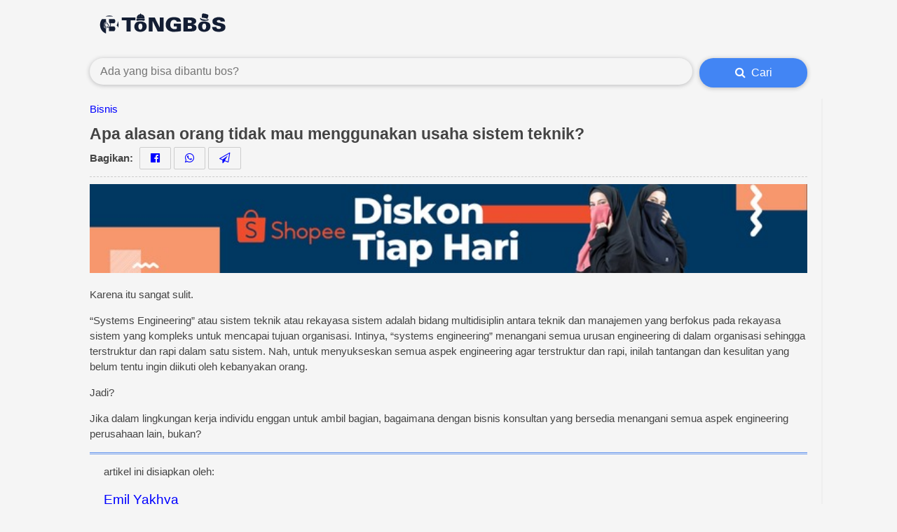

--- FILE ---
content_type: text/html; charset=UTF-8
request_url: https://tongbos.com/p/apa-alasan-orang-tidak-mau-menggunakan-usaha-sistem-teknik/
body_size: 10012
content:
<!doctype html>
<html lang="id" class="no-js">
	<head>
	    <!-- Google Tag Manager -->
<script>(function(w,d,s,l,i){w[l]=w[l]||[];w[l].push({'gtm.start':
new Date().getTime(),event:'gtm.js'});var f=d.getElementsByTagName(s)[0],
j=d.createElement(s),dl=l!='dataLayer'?'&l='+l:'';j.async=true;j.src=
'https://www.googletagmanager.com/gtm.js?id='+i+dl;f.parentNode.insertBefore(j,f);
})(window,document,'script','dataLayer','GTM-5FFLDRF');</script>
<!-- End Google Tag Manager -->

<!-- Meta Pixel Code -->
<script>
!function(f,b,e,v,n,t,s)
{if(f.fbq)return;n=f.fbq=function(){n.callMethod?
n.callMethod.apply(n,arguments):n.queue.push(arguments)};
if(!f._fbq)f._fbq=n;n.push=n;n.loaded=!0;n.version='2.0';
n.queue=[];t=b.createElement(e);t.async=!0;
t.src=v;s=b.getElementsByTagName(e)[0];
s.parentNode.insertBefore(t,s)}(window, document,'script',
'https://connect.facebook.net/en_US/fbevents.js');
fbq('init', '1749020528793319');
fbq('track', 'PageView');
</script>
<noscript><img height="1" width="1" style="display:none"
src="https://www.facebook.com/tr?id=1749020528793319&ev=PageView&noscript=1"
/></noscript>
<!-- End Meta Pixel Code -->

<!-- START GAdsense-->
<script async src="https://pagead2.googlesyndication.com/pagead/js/adsbygoogle.js?client=ca-pub-1012247615319246"
     crossorigin="anonymous"></script>
     
<!-- END GAdsense -->


<meta name="facebook-domain-verification" content="2dtb7p0u4eklm3l2oyo61ihh3pohlx" />

		<meta charset="UTF-8">
		
	<!-- START pembeda homepage dengan single-->
				<meta content='Apa alasan orang tidak mau menggunakan usaha sistem teknik?' name='description'/>
		<title>  Apa alasan orang tidak mau menggunakan usaha sistem teknik? - Tongbos</title>
        <link href='https://tongbos.com/p/apa-alasan-orang-tidak-mau-menggunakan-usaha-sistem-teknik/' rel=canonical>
			<!-- END pembeda homepage dengan single-->
	
        <link href="https://tongbos.com/wp-content/themes/tonbgos_wp/img/icons/favicon.ico" rel="shortcut icon">
        <link href="https://tongbos.com/wp-content/themes/tonbgos_wp/img/icons/touch.png" rel="apple-touch-icon-precomposed">

		<meta http-equiv="X-UA-Compatible" content="IE=edge,chrome=1">
		<meta name='robots' content='max-image-preview:large' />
<link rel='dns-prefetch' href='//s.w.org' />
<link rel='stylesheet' id='wp-block-library-css'  href='https://tongbos.com/wp-includes/css/dist/block-library/style.min.css?ver=5.9.12' media='all' />
<style id='global-styles-inline-css' type='text/css'>
body{--wp--preset--color--black: #000000;--wp--preset--color--cyan-bluish-gray: #abb8c3;--wp--preset--color--white: #ffffff;--wp--preset--color--pale-pink: #f78da7;--wp--preset--color--vivid-red: #cf2e2e;--wp--preset--color--luminous-vivid-orange: #ff6900;--wp--preset--color--luminous-vivid-amber: #fcb900;--wp--preset--color--light-green-cyan: #7bdcb5;--wp--preset--color--vivid-green-cyan: #00d084;--wp--preset--color--pale-cyan-blue: #8ed1fc;--wp--preset--color--vivid-cyan-blue: #0693e3;--wp--preset--color--vivid-purple: #9b51e0;--wp--preset--gradient--vivid-cyan-blue-to-vivid-purple: linear-gradient(135deg,rgba(6,147,227,1) 0%,rgb(155,81,224) 100%);--wp--preset--gradient--light-green-cyan-to-vivid-green-cyan: linear-gradient(135deg,rgb(122,220,180) 0%,rgb(0,208,130) 100%);--wp--preset--gradient--luminous-vivid-amber-to-luminous-vivid-orange: linear-gradient(135deg,rgba(252,185,0,1) 0%,rgba(255,105,0,1) 100%);--wp--preset--gradient--luminous-vivid-orange-to-vivid-red: linear-gradient(135deg,rgba(255,105,0,1) 0%,rgb(207,46,46) 100%);--wp--preset--gradient--very-light-gray-to-cyan-bluish-gray: linear-gradient(135deg,rgb(238,238,238) 0%,rgb(169,184,195) 100%);--wp--preset--gradient--cool-to-warm-spectrum: linear-gradient(135deg,rgb(74,234,220) 0%,rgb(151,120,209) 20%,rgb(207,42,186) 40%,rgb(238,44,130) 60%,rgb(251,105,98) 80%,rgb(254,248,76) 100%);--wp--preset--gradient--blush-light-purple: linear-gradient(135deg,rgb(255,206,236) 0%,rgb(152,150,240) 100%);--wp--preset--gradient--blush-bordeaux: linear-gradient(135deg,rgb(254,205,165) 0%,rgb(254,45,45) 50%,rgb(107,0,62) 100%);--wp--preset--gradient--luminous-dusk: linear-gradient(135deg,rgb(255,203,112) 0%,rgb(199,81,192) 50%,rgb(65,88,208) 100%);--wp--preset--gradient--pale-ocean: linear-gradient(135deg,rgb(255,245,203) 0%,rgb(182,227,212) 50%,rgb(51,167,181) 100%);--wp--preset--gradient--electric-grass: linear-gradient(135deg,rgb(202,248,128) 0%,rgb(113,206,126) 100%);--wp--preset--gradient--midnight: linear-gradient(135deg,rgb(2,3,129) 0%,rgb(40,116,252) 100%);--wp--preset--duotone--dark-grayscale: url('#wp-duotone-dark-grayscale');--wp--preset--duotone--grayscale: url('#wp-duotone-grayscale');--wp--preset--duotone--purple-yellow: url('#wp-duotone-purple-yellow');--wp--preset--duotone--blue-red: url('#wp-duotone-blue-red');--wp--preset--duotone--midnight: url('#wp-duotone-midnight');--wp--preset--duotone--magenta-yellow: url('#wp-duotone-magenta-yellow');--wp--preset--duotone--purple-green: url('#wp-duotone-purple-green');--wp--preset--duotone--blue-orange: url('#wp-duotone-blue-orange');--wp--preset--font-size--small: 13px;--wp--preset--font-size--medium: 20px;--wp--preset--font-size--large: 36px;--wp--preset--font-size--x-large: 42px;}.has-black-color{color: var(--wp--preset--color--black) !important;}.has-cyan-bluish-gray-color{color: var(--wp--preset--color--cyan-bluish-gray) !important;}.has-white-color{color: var(--wp--preset--color--white) !important;}.has-pale-pink-color{color: var(--wp--preset--color--pale-pink) !important;}.has-vivid-red-color{color: var(--wp--preset--color--vivid-red) !important;}.has-luminous-vivid-orange-color{color: var(--wp--preset--color--luminous-vivid-orange) !important;}.has-luminous-vivid-amber-color{color: var(--wp--preset--color--luminous-vivid-amber) !important;}.has-light-green-cyan-color{color: var(--wp--preset--color--light-green-cyan) !important;}.has-vivid-green-cyan-color{color: var(--wp--preset--color--vivid-green-cyan) !important;}.has-pale-cyan-blue-color{color: var(--wp--preset--color--pale-cyan-blue) !important;}.has-vivid-cyan-blue-color{color: var(--wp--preset--color--vivid-cyan-blue) !important;}.has-vivid-purple-color{color: var(--wp--preset--color--vivid-purple) !important;}.has-black-background-color{background-color: var(--wp--preset--color--black) !important;}.has-cyan-bluish-gray-background-color{background-color: var(--wp--preset--color--cyan-bluish-gray) !important;}.has-white-background-color{background-color: var(--wp--preset--color--white) !important;}.has-pale-pink-background-color{background-color: var(--wp--preset--color--pale-pink) !important;}.has-vivid-red-background-color{background-color: var(--wp--preset--color--vivid-red) !important;}.has-luminous-vivid-orange-background-color{background-color: var(--wp--preset--color--luminous-vivid-orange) !important;}.has-luminous-vivid-amber-background-color{background-color: var(--wp--preset--color--luminous-vivid-amber) !important;}.has-light-green-cyan-background-color{background-color: var(--wp--preset--color--light-green-cyan) !important;}.has-vivid-green-cyan-background-color{background-color: var(--wp--preset--color--vivid-green-cyan) !important;}.has-pale-cyan-blue-background-color{background-color: var(--wp--preset--color--pale-cyan-blue) !important;}.has-vivid-cyan-blue-background-color{background-color: var(--wp--preset--color--vivid-cyan-blue) !important;}.has-vivid-purple-background-color{background-color: var(--wp--preset--color--vivid-purple) !important;}.has-black-border-color{border-color: var(--wp--preset--color--black) !important;}.has-cyan-bluish-gray-border-color{border-color: var(--wp--preset--color--cyan-bluish-gray) !important;}.has-white-border-color{border-color: var(--wp--preset--color--white) !important;}.has-pale-pink-border-color{border-color: var(--wp--preset--color--pale-pink) !important;}.has-vivid-red-border-color{border-color: var(--wp--preset--color--vivid-red) !important;}.has-luminous-vivid-orange-border-color{border-color: var(--wp--preset--color--luminous-vivid-orange) !important;}.has-luminous-vivid-amber-border-color{border-color: var(--wp--preset--color--luminous-vivid-amber) !important;}.has-light-green-cyan-border-color{border-color: var(--wp--preset--color--light-green-cyan) !important;}.has-vivid-green-cyan-border-color{border-color: var(--wp--preset--color--vivid-green-cyan) !important;}.has-pale-cyan-blue-border-color{border-color: var(--wp--preset--color--pale-cyan-blue) !important;}.has-vivid-cyan-blue-border-color{border-color: var(--wp--preset--color--vivid-cyan-blue) !important;}.has-vivid-purple-border-color{border-color: var(--wp--preset--color--vivid-purple) !important;}.has-vivid-cyan-blue-to-vivid-purple-gradient-background{background: var(--wp--preset--gradient--vivid-cyan-blue-to-vivid-purple) !important;}.has-light-green-cyan-to-vivid-green-cyan-gradient-background{background: var(--wp--preset--gradient--light-green-cyan-to-vivid-green-cyan) !important;}.has-luminous-vivid-amber-to-luminous-vivid-orange-gradient-background{background: var(--wp--preset--gradient--luminous-vivid-amber-to-luminous-vivid-orange) !important;}.has-luminous-vivid-orange-to-vivid-red-gradient-background{background: var(--wp--preset--gradient--luminous-vivid-orange-to-vivid-red) !important;}.has-very-light-gray-to-cyan-bluish-gray-gradient-background{background: var(--wp--preset--gradient--very-light-gray-to-cyan-bluish-gray) !important;}.has-cool-to-warm-spectrum-gradient-background{background: var(--wp--preset--gradient--cool-to-warm-spectrum) !important;}.has-blush-light-purple-gradient-background{background: var(--wp--preset--gradient--blush-light-purple) !important;}.has-blush-bordeaux-gradient-background{background: var(--wp--preset--gradient--blush-bordeaux) !important;}.has-luminous-dusk-gradient-background{background: var(--wp--preset--gradient--luminous-dusk) !important;}.has-pale-ocean-gradient-background{background: var(--wp--preset--gradient--pale-ocean) !important;}.has-electric-grass-gradient-background{background: var(--wp--preset--gradient--electric-grass) !important;}.has-midnight-gradient-background{background: var(--wp--preset--gradient--midnight) !important;}.has-small-font-size{font-size: var(--wp--preset--font-size--small) !important;}.has-medium-font-size{font-size: var(--wp--preset--font-size--medium) !important;}.has-large-font-size{font-size: var(--wp--preset--font-size--large) !important;}.has-x-large-font-size{font-size: var(--wp--preset--font-size--x-large) !important;}
</style>
<link rel='stylesheet' id='wordpress-popular-posts-css-css'  href='https://tongbos.com/wp-content/plugins/wordpress-popular-posts/assets/css/wpp.css?ver=5.5.1' media='all' />
<link rel='stylesheet' id='normalize-css'  href='https://tongbos.com/wp-content/themes/tonbgos_wp/normalize.css?ver=1.0' media='all' />
<link rel='stylesheet' id='html5blank-css'  href='https://tongbos.com/wp-content/themes/tonbgos_wp/style.css?ver=1.0' media='all' />
<script type='application/json' id='wpp-json'>
{"sampling_active":0,"sampling_rate":100,"ajax_url":"https:\/\/tongbos.com\/wp-json\/wordpress-popular-posts\/v1\/popular-posts","api_url":"https:\/\/tongbos.com\/wp-json\/wordpress-popular-posts","ID":1227,"token":"06b77321f9","lang":0,"debug":0}
</script>
<script type='text/javascript' src='https://tongbos.com/wp-content/plugins/wordpress-popular-posts/assets/js/wpp.min.js?ver=5.5.1' id='wpp-js-js'></script>
<link rel="https://api.w.org/" href="https://tongbos.com/wp-json/" /><link rel="alternate" type="application/json" href="https://tongbos.com/wp-json/wp/v2/posts/1227" /><link rel="alternate" type="application/json+oembed" href="https://tongbos.com/wp-json/oembed/1.0/embed?url=https%3A%2F%2Ftongbos.com%2Fp%2Fapa-alasan-orang-tidak-mau-menggunakan-usaha-sistem-teknik%2F" />
<link rel="alternate" type="text/xml+oembed" href="https://tongbos.com/wp-json/oembed/1.0/embed?url=https%3A%2F%2Ftongbos.com%2Fp%2Fapa-alasan-orang-tidak-mau-menggunakan-usaha-sistem-teknik%2F&#038;format=xml" />
            <style id="wpp-loading-animation-styles">@-webkit-keyframes bgslide{from{background-position-x:0}to{background-position-x:-200%}}@keyframes bgslide{from{background-position-x:0}to{background-position-x:-200%}}.wpp-widget-placeholder,.wpp-widget-block-placeholder{margin:0 auto;width:60px;height:3px;background:#dd3737;background:linear-gradient(90deg,#dd3737 0%,#571313 10%,#dd3737 100%);background-size:200% auto;border-radius:3px;-webkit-animation:bgslide 1s infinite linear;animation:bgslide 1s infinite linear}</style>
            		<meta name="viewport" content="width=device-width, initial-scale=1.0">
	

		
			<meta content='general' name='rating'/>
			<meta content='all' name='robots'/>
			<meta content='index, follow' name='robots'/>
			<meta content='id' name='geo.country'/>
			<meta content='Indonesia' name='geo.placename'/>
			<meta content='1 days' name='revisit-after'/>
			<meta content='tongbos.com' property='og:site_name'/>
			<meta content='website' property='og:type'/>

	
		
				<meta content='Apa alasan orang tidak mau menggunakan usaha sistem teknik?' property='og:description'/>
			<meta content='/images/default.jpg' property='og:image'/>
			<link href='/images/default.jpg' rel='image_src'/>
			
		<link rel="stylesheet" href="https://tongbos.com/wp-content/themes/tonbgos_wp/font-awesome/css/font-awesome.min.css">
		<!-- Responsive and mobile friendly stuff -->
		<meta name="HandheldFriendly" content="True"/>
		<meta name="MobileOptimized" content="320"/>
		<meta name="viewport" content="width=device-width, initial-scale=1.0"/>


<script type='application/ld+json'>{ "@context": "http://schema.org", "@type": "WebSite", "url": "https://tongbos.com", "potentialAction": { "@type": "SearchAction", "target": "https://tongbos.com/?s={search_term}", "query-input": "required name=search_term" } }</script>
    
<!-- Global site tag (gtag.js) - Google Analytics -->
<script async src="https://www.googletagmanager.com/gtag/js?id=UA-45073806-11"></script>
<script>
  window.dataLayer = window.dataLayer || [];
  function gtag(){dataLayer.push(arguments);}
  gtag('js', new Date());

  gtag('config', 'UA-45073806-11');
</script>

	</head>
	<body class="post-template-default single single-post postid-1227 single-format-standard apa-alasan-orang-tidak-mau-menggunakan-usaha-sistem-teknik" itemscope="itemscope" itemtype="http://schema.org/Blog">
	    
<!-- START The popup container -->
	<div id="popup" style="display:none;position:fixed;z-index:1;left:0;top:0;width:100%;height:100%;overflow:auto;background-color:rgba(0,0,0,0.4);"-->
		<!-- Popup content -->
		<div class="popup-content" style="background-color:#fefefe;position:absolute;top:50%;left:50%;transform:translate(-50%, -50%);padding:20px;border:1px solid #888;width:80%;text-align:center;">
			<span class="close" style="color:#aaaaaa;float:right;font-size:28px;font-weight:bold;cursor:pointer;" onclick="document.getElementById('popup').style.display='none'">&times;</span>
			<img class="popup-image" src="https://bajuyuli.com/external/0000-banner-popup" style="max-width:100%;max-height:70vh;margin-bottom:10px;cursor:pointer;transition:transform 0.2s ease-in-out;" onclick="window.open('https://ghanirozaqi.com/rdrtongbos', '_blank')">
			<p><a class="popup-link" href="https://ghanirozaqi.com/rdrtongbos" target="_blank" style="font-weight:bold;color:#008CBA;text-decoration:none;cursor:pointer;transition:opacity 0.2s ease-in-out;">SEGERA klik di sini!</a></p>
		</div>
	</div>

	<script>
		setTimeout(function() {
			document.getElementById('popup').style.display='block';
		}, 5000);
	</script>
<!-- END The popup container -->	    
	    
	    
	    <!-- Google Tag Manager (noscript) -->
<noscript><iframe src="https://www.googletagmanager.com/ns.html?id=GTM-5FFLDRF"
height="0" width="0" style="display:none;visibility:hidden"></iframe></noscript>
<!-- End Google Tag Manager (noscript) -->

		<!-- wrapper -->
		<div class="wrapper">

			<!-- header -->
			<header class="header clear" role="banner" itemscope="itemscope" itemtype="http://schema.org/WPHeader">
			<!-- logo -->
					<div class="logo">
						<a href="https://tongbos.com"><img src="https://tongbos.com/logo/1-logo-tongbos-navy.png">
							<!--svg class="svg-icon" style="width: 3em;
    height: 3em;" viewBox="0 0 20 20">
							<path d="M18.121,9.88l-7.832-7.836c-0.155-0.158-0.428-0.155-0.584,0L1.842,9.913c-0.262,0.263-0.073,0.705,0.292,0.705h2.069v7.042c0,0.227,0.187,0.414,0.414,0.414h3.725c0.228,0,0.414-0.188,0.414-0.414v-3.313h2.483v3.313c0,0.227,0.187,0.414,0.413,0.414h3.726c0.229,0,0.414-0.188,0.414-0.414v-7.042h2.068h0.004C18.331,10.617,18.389,10.146,18.121,9.88 M14.963,17.245h-2.896v-3.313c0-0.229-0.186-0.415-0.414-0.415H8.342c-0.228,0-0.414,0.187-0.414,0.415v3.313H5.032v-6.628h9.931V17.245z M3.133,9.79l6.864-6.868l6.867,6.868H3.133z"></path>
						 </svg-->
						</a>
					</div>
					<!-- /logo -->

					

			</header>
			<!-- /header -->

<!-- Search form GCSE -->
<form action="/?" class="searchfix">
<input name="s" placeholder="Ada yang bisa dibantu bos?" type="text">
<button class="search-submit" type="submit" role="button"><i class="fa fa-search"></i> <span>&nbsp;Cari</span></button>
</form><!-- Search form GCSE -->

			<!-- widget -->

			<!-- /widget -->	<div class="clear">
	<main role="main">
	<!-- section -->
	<section>

	
		<!-- article -->
		<article id="post-1227" class="post-1227 post type-post status-publish format-standard hentry category-bisnis tag-ilmu tag-rekayasa tag-sistem tag-teknik tag-usaha">

			<div class="hidden">

				<time class="entry-time published" datetime="24/03/2022 12:50:57" itemprop="datePublished">24/03/2022 12:50:57</time>

				<div itemprop="image" itemscope="itemscope" itemtype="https://schema.org/ImageObject">
			    	<img src="" alt="Apa alasan orang tidak mau menggunakan usaha sistem teknik? Logo Icon PNG"/>
				    <meta itemprop="url" content="">
				    <meta itemprop="width" content="120">
				    <meta itemprop="height" content="120">
  				</div>
				<div itemprop="publisher" itemscope="itemscope" itemtype="https://schema.org/Organization">
				    <div itemprop="logo" itemscope="itemscope" itemtype="https://schema.org/ImageObject">
				      <img src="https://tongbos.com/wp-content/themes/tonbgos_wp/img/icons/touch.png" alt="  Apa alasan orang tidak mau menggunakan usaha sistem teknik?" title="  Apa alasan orang tidak mau menggunakan usaha sistem teknik?"/>
				      <meta itemprop="url" content="https://tongbos.com/wp-content/themes/tonbgos_wp/img/icons/touch.png">
				      <meta itemprop="width" content="144">
				      <meta itemprop="height" content="144">
				    </div>
				    <meta itemprop="name" content="Tongbos">
				</div>
				<div itemscope="itemscope" itemtype="http://data-vocabulary.org/Review">
	                <span itemprop="rating">5</span>
	                <span itemprop="reviewer">Ghani Rozaqi</span>
	                <span itemprop="dtreviewed" datetime="24/03/2022 12:50:57">24/03/2022 12:50:57</span>
	                <span itemprop="itemreviewed">Apa alasan orang tidak mau menggunakan usaha sistem teknik?</span>
	                <span itemprop='summary'>Apa alasan orang tidak mau menggunakan usaha sistem teknik?</span>
                </div>
            </div> <!-- /hidden -->

			<!-- post thumbnail -->
						<!-- /post thumbnail -->
			

<!-- breadcrumb Markup-->

<script type="application/ld+json">
    {
      "@context": "https://schema.org",
      "@type": "BreadcrumbList",
      "itemListElement": [{
        "@type": "ListItem",
        "position": 1,
        "name": "Bisnis",
        "item": "https://tongbos.com/p/category/bisnis/"
      }
            
      ]
    }
    
    

    </script>
<!-- /breadcrumb markup -->

<!-- article markup -->
 <script type="application/ld+json">
    {
      "@context": "https://schema.org",
      "@type": "Article",
      "mainEntityOfPage": {
        "@type": "WebPage",
        "@id": "https://tongbos.com/p/apa-alasan-orang-tidak-mau-menggunakan-usaha-sistem-teknik/"
      },
      "headline": "Apa alasan orang tidak mau menggunakan usaha sistem teknik?",
      "image": "/images/default.jpg",
      "datePublished": "24/03/2022 12:50:57",
      "dateModified": "24/03/2022 12:50:57",
      "author": {
        "@type": "Person",
        "name": "Emil Yakhya",
        "url": "https://emilyakhya.wordpress.com/"
      },
      "publisher": {
        "@type": "Organization",
        "name": "Tongbos",
        "logo": {
          "@type": "ImageObject",
          "url": "https://tongbos.com/logo/1-logo-tongbos-navy.png"
        }
      }
    }
        </script>

<!-- /article markup -->
        

			<small ><a href="https://tongbos.com/p/category/bisnis/" rel="tag">Bisnis</a></small>

			<!-- post title -->
			<h1>
				<!--a href="https://tongbos.com/p/apa-alasan-orang-tidak-mau-menggunakan-usaha-sistem-teknik/" title="Apa alasan orang tidak mau menggunakan usaha sistem teknik?">Apa alasan orang tidak mau menggunakan usaha sistem teknik?</a-->
				Apa alasan orang tidak mau menggunakan usaha sistem teknik?			</h1>
			<!-- /post title -->

			<!-- share -->
			

			
			<div class='share'>
			<span>Bagikan:</span>
				<a class='fb' href='https://www.facebook.com/sharer/sharer.php?u=https://tongbos.com/p/apa-alasan-orang-tidak-mau-menggunakan-usaha-sistem-teknik/' target='_blank' title='Bagikan di Facebook'><i class='fa fa-facebook-official'></i></a>
				<!--a class='twitter' href='https://twitter.com/intent/tweet?text=Apa alasan orang tidak mau menggunakan usaha sistem teknik?&amp;url=https://tongbos.com/p/apa-alasan-orang-tidak-mau-menggunakan-usaha-sistem-teknik/' target='_blank' title='Bagikan di Twitter'>
				<i class='fa fa-twitter'></i></a-->
				<a class='whatsapp' title='Bagikan di Whatsapp' data-action='share/whatsapp/share' href='whatsapp://send?text=Apa alasan orang tidak mau menggunakan usaha sistem teknik? - https://tongbos.com/p/apa-alasan-orang-tidak-mau-menggunakan-usaha-sistem-teknik/'><i class='fa fa-whatsapp'></i></a>
				<a class='telegram' title="Bagikan di Telegram" href='https://telegram.me/share/url?url=https://tongbos.com/p/apa-alasan-orang-tidak-mau-menggunakan-usaha-sistem-teknik/'><i class='fa fa-send-o'></i></a>
			</div>
			<!-- /share -->
			
<!-- Affiliate Shopee START -->			
<div style="margin: 0 0 20px 0;"><a href="https://ghanirozaqi.com/rdrtongbos" target="_blank" title=""><img src="https://apaitu.web.id/01-banner/affiliate-shopee-cadar-click-bait.jpeg" alt=""></a></div>
<!-- Affiliate Shopee END -->


			
<p>Karena itu sangat sulit.</p>



<p>&#8220;Systems Engineering&#8221; atau sistem teknik atau rekayasa sistem adalah bidang multidisiplin antara teknik dan manajemen yang berfokus pada rekayasa sistem yang kompleks untuk mencapai tujuan organisasi. Intinya, “systems engineering” menangani semua urusan engineering di dalam organisasi sehingga terstruktur dan rapi dalam satu sistem. Nah, untuk menyukseskan semua aspek engineering agar terstruktur dan rapi, inilah tantangan dan kesulitan yang belum tentu ingin diikuti oleh kebanyakan orang.</p>



<p>Jadi?</p>



<p>Jika dalam lingkungan kerja individu enggan untuk ambil bagian, bagaimana dengan bisnis konsultan yang bersedia menangani semua aspek engineering perusahaan lain, bukan?</p>
			
<!--expert box di bawah setiap artikel-->

<div class="expert-box"
    style="
    margin:10px 0 0 0;
    padding: 10px 20px;
    border-top: cornflowerblue;
    border-top-style: double;"
    >
    <div class="expert-box-profile"
        style=""
        >
    <p>artikel ini disiapkan oleh:</p>
    <a href="https://emilyakhya.wordpress.com/" target="_blank">Emil Yakhya</a>
    <p style="
    font-size: 14px;
    color: #777;
    "
    >
        ini bio Emil</p>
    
    </div>
    
    <div class="expert-box-wa"
        style=""
        >
        pertanyaan lebih lanjut hubungi via <a  href="https://api.whatsapp.com/send/?phone=62811923804&text=saya mau tanya tentang https://tongbos.com/p/apa-alasan-orang-tidak-mau-menggunakan-usaha-sistem-teknik/" onclick="window.open('https://ghanirozaqi.com/rdrtongbos', '_blank'); return true;">WhatsApp 
        <img style="
        width:25px!important;
        margin:0;
        display:unset!important" 
        src="https://bajuyuli.com/statics/images/whatsapp-png.png"/></a>
    </div>
</div>
<!--expert box di bawah setiap artikel-->


			<div class="tagSingle"><i class="fa fa-tag"></i> Tags: <a href="https://tongbos.com/p/tag/ilmu/" rel="tag">ilmu</a>, <a href="https://tongbos.com/p/tag/rekayasa/" rel="tag">rekayasa</a>, <a href="https://tongbos.com/p/tag/sistem/" rel="tag">sistem</a>, <a href="https://tongbos.com/p/tag/teknik/" rel="tag">teknik</a>, <a href="https://tongbos.com/p/tag/usaha/" rel="tag">usaha</a><br></div>

			<small >Categorised in: <a href="https://tongbos.com/p/category/bisnis/" rel="tag">Bisnis</a></small>



			
			<!--?php comments_template(); ?-->

		</article>
    
				<!-- RELATED POST -->
<!--div class="relatedPost"><h4>Pencarian Terkait</h4>
				</div-->
		<!-- /article -->

	
	
	</section>
	<!-- /section -->
	</main>

		
		
	<!-- sidebar -->
<aside class="sidebar widgetRight" role="complementary">

	<div class="sidebar-widget">
			</div>
	
</aside>
<!-- /sidebar -->
	</div>
		<section class="widgetCustom">
			<div class="section group full480">
				<div class="grid grid_1_of_2 popularPost">

					<!-- POPULAR POSTS -->
						<h4><i class="fa fa-search"></i> Pencarian Terpopuler</h4>
						<nav role="navigation" itemscope="itemscope" itemtype="http://schema.org/SiteNavigationElement">
								<div id="block-8" class="widget_block"><div class="widget popular-posts"><script type="application/json">{"title":"","limit":"10","offset":0,"range":"last24hours","time_quantity":"24","time_unit":"hour","freshness":false,"order_by":"views","post_type":"post","pid":"","cat":"","taxonomy":"category","term_id":"","author":"","shorten_title":{"active":false,"length":0,"words":false},"post-excerpt":{"active":false,"length":0,"keep_format":false,"words":false},"thumbnail":{"active":false,"width":0,"height":0,"build":"manual","size":""},"rating":false,"stats_tag":{"comment_count":false,"views":false,"author":false,"date":{"active":false,"format":"F j, Y"},"category":false,"taxonomy":{"active":false,"name":"category"}},"markup":{"custom_html":false,"wpp-start":"<ul class=\"wpp-list\">","wpp-end":"<\/ul>","title-start":"<h2>","title-end":"<\/h2>","post-html":"<li>{thumb} {title} <span class=\"wpp-meta post-stats\">{stats}<\/span><\/li>"},"theme":{"name":""}}</script><div class="wpp-widget-block-placeholder"></div></div></div>						</nav>
					<!-- /POPULAR POSTS -->
				
				</div>
				<div class="grid grid_1_of_2 recentPost">
					<!-- RECENT POSTS -->
					<h4>Artikel Terbaru <i class="fa fa-check"></i></h4>
					<ul>
					
					<li><a href="https://tongbos.com/p/cara-mengubah-aspek-rasio-video-dengan-capcut/"><span>Cara Mengubah Aspek Rasio Video dengan Capcut</span></a></li>

						<!-- 							Wakwaw
						 -->

						<!--time>10:03 PM - 6 May 2024</time>
						< p>Apa Itu Capcut? Capcut adalah aplikasi penyunting video yang populer di kalangan para kreator konten. Dengan Capcut, Anda dapat dengan mudah mengedit video sesuai keinginan Anda, termasuk mengubah aspek rasio untuk berbagai platform sosial media. Langkah-langkah Mengubah Aspek Rasio Video: Unduh dan pasang aplikasi Capcut di perangkat Anda. Buka aplikasi Capcut dan pilih video yang&#8230; <a class="view-article" href="https://tongbos.com/p/cara-mengubah-aspek-rasio-video-dengan-capcut/">View Article</a></p> -->

					
					<li><a href="https://tongbos.com/p/panduan-cara-melihat-tagihan-gopay-letter-di-tokopedia/"><span>Panduan: Cara Melihat Tagihan Gopay Letter di Tokopedia</span></a></li>

						<!-- 							Wakwaw
						 -->

						<!--time>4:00 PM - 29 April 2024</time>
						< p>Jika Anda seorang pemilik bisnis yang menggunakan layanan cicilan dengan Gopay Letter di Tokopedia, memahami cara melihat dan mengelola tagihan Anda secara efisien adalah kunci untuk mengatur keuangan dengan baik. Dalam panduan ini, kami akan membahas langkah-langkah yang perlu Anda ambil untuk mengelola tagihan Gopay Letter Anda dengan tepat. Kenapa Anda Perlu Memahami Cara Melihat&#8230; <a class="view-article" href="https://tongbos.com/p/panduan-cara-melihat-tagihan-gopay-letter-di-tokopedia/">View Article</a></p> -->

					
					<li><a href="https://tongbos.com/p/bagaimana-menggunakan-fitur-kuota-darurat-di-im3-panduan-langkah-demi-langkah/"><span>Bagaimana Menggunakan Fitur Kuota Darurat di IM3: Panduan Langkah demi Langkah</span></a></li>

						<!-- 							Wakwaw
						 -->

						<!--time>10:58 AM - 22 April 2024</time>
						< p>Fitur kuota darurat adalah salah satu fasilitas yang disediakan oleh IM3 untuk memberikan kemudahan kepada penggunanya dalam mengakses layanan telekomunikasi saat menghadapi situasi darurat. Dengan fitur ini, pengguna dapat dengan mudah mengisi ulang pulsa atau kuota secara langsung tanpa harus khawatir kehabisan sumber daya komunikasi. Berikut adalah panduan langkah demi langkah untuk menggunakan fitur kuota&#8230; <a class="view-article" href="https://tongbos.com/p/bagaimana-menggunakan-fitur-kuota-darurat-di-im3-panduan-langkah-demi-langkah/">View Article</a></p> -->

					
					<li><a href="https://tongbos.com/p/cara-menyimpan-dan-mengakses-video-tiktok-yang-disimpan/"><span>Cara Menyimpan dan Mengakses Video TikTok yang Disimpan</span></a></li>

						<!-- 							Wakwaw
						 -->

						<!--time>9:59 AM - 8 April 2024</time>
						< p>TikTok telah menjadi platform yang sangat populer bagi pengguna untuk berbagi dan menonton video pendek. Salah satu fitur yang sering digunakan adalah kemampuan untuk menyimpan video yang menarik. Namun, tidak semua pengguna mungkin tahu cara menyimpan dan mengakses kembali video yang telah disimpan. Berikut adalah panduan langkah demi langkah untuk melakukan hal tersebut: Apa Ini?&#8230; <a class="view-article" href="https://tongbos.com/p/cara-menyimpan-dan-mengakses-video-tiktok-yang-disimpan/">View Article</a></p> -->

					
					<li><a href="https://tongbos.com/p/top-up-dana-di-aplikasi-lazada-panduan-langkah-demi-langkah/"><span>Top Up Dana di Aplikasi Lazada: Panduan Langkah demi Langkah</span></a></li>

						<!-- 							Wakwaw
						 -->

						<!--time>10:58 AM - 1 April 2024</time>
						< p>Apakah Anda mengalami kesulitan dalam melakukan top up dana di aplikasi Lazada? Berikut adalah panduan langkah demi langkah untuk memudahkan Anda dalam proses tersebut. Apa Ini? Tutorial ini adalah panduan langkah demi langkah untuk melakukan top up dana di aplikasi Lazada. Kenapa? Proses top up dana di aplikasi Lazada penting untuk memudahkan pengguna dalam melakukan&#8230; <a class="view-article" href="https://tongbos.com/p/top-up-dana-di-aplikasi-lazada-panduan-langkah-demi-langkah/">View Article</a></p> -->

					
					<li><a href="https://tongbos.com/p/optimalisasi-pengelolaan-metode-pembayaran-di-tiktok-shop-solusi-efisien-bagi-pengguna-bisnis-online/"><span>Optimalisasi Pengelolaan Metode Pembayaran di TikTok Shop: Solusi Efisien bagi Pengguna Bisnis Online</span></a></li>

						<!-- 							Wakwaw
						 -->

						<!--time>2:35 PM - 25 March 2024</time>
						< p>Platform TikTok Shop telah menjadi salah satu tempat utama bagi para pengusaha online untuk memasarkan produk mereka. Namun, pengelolaan metode pembayaran di platform ini dapat menjadi kunci kesuksesan dalam meningkatkan penjualan dan meningkatkan pengalaman pelanggan. Berikut adalah panduan langkah demi langkah untuk mengoptimalkan pengelolaan metode pembayaran di TikTok Shop: Apa Ini? Tutorial ini memberikan panduan&#8230; <a class="view-article" href="https://tongbos.com/p/optimalisasi-pengelolaan-metode-pembayaran-di-tiktok-shop-solusi-efisien-bagi-pengguna-bisnis-online/">View Article</a></p> -->

					
					<li><a href="https://tongbos.com/p/cara-menggunakan-salep-88-untuk-mengatasi-masalah-kulit/"><span>Cara Menggunakan Salep 88 untuk Mengatasi Masalah Kulit</span></a></li>

						<!-- 							Wakwaw
						 -->

						<!--time>10:08 AM - 18 March 2024</time>
						< p>Apa itu Salep 88? Salep 88 adalah produk obat luar yang digunakan untuk mengatasi penyakit kulit yang disebabkan oleh jamur dan infeksi bakteri ringan. Salep ini efektif untuk meredakan gejala seperti gatal, kemerahan, dan iritasi pada kulit yang terinfeksi. Kenapa Menggunakan Salep 88? Salep 88 mengandung bahan aktif seperti salicylic acid, benzoic acid, dan sulfur&#8230; <a class="view-article" href="https://tongbos.com/p/cara-menggunakan-salep-88-untuk-mengatasi-masalah-kulit/">View Article</a></p> -->

					
					<li><a href="https://tongbos.com/p/cara-melihat-nomor-token-pln-dengan-mudah-via-aplikasi-bni-mobile-banking/"><span>Cara Melihat Nomor Token PLN dengan Mudah via Aplikasi BNI Mobile Banking</span></a></li>

						<!-- 							Wakwaw
						 -->

						<!--time>9:29 AM - 11 March 2024</time>
						< p>Apakah Anda sering kesulitan menemukan nomor token PLN setelah membelinya melalui aplikasi BNI Mobile Banking? Tutorial ini akan memberikan panduan langkah demi langkah untuk membantu Anda melihat nomor token PLN dengan mudah dan cepat. Apa Ini? Ini adalah panduan praktis yang akan membantu Anda dalam proses mencari dan memverifikasi nomor token PLN setelah pembelian melalui&#8230; <a class="view-article" href="https://tongbos.com/p/cara-melihat-nomor-token-pln-dengan-mudah-via-aplikasi-bni-mobile-banking/">View Article</a></p> -->

					
					<li><a href="https://tongbos.com/p/cara-membuat-coretan-di-story-instagram-panduan-langkah-demi-langkah/"><span>Cara Membuat Coretan di Story Instagram: Panduan Langkah Demi Langkah</span></a></li>

						<!-- 							Wakwaw
						 -->

						<!--time>2:31 PM - 12 February 2024</time>
						< p>Instagram terus menghadirkan fitur-fitur kreatif yang memungkinkan pengguna untuk mengekspresikan diri mereka lebih baik. Salah satu fitur yang mungkin belum banyak diketahui adalah kemampuan untuk membuat coretan di cerita Instagram. Dalam panduan ini, kami akan memberikan langkah-langkah detail tentang cara membuat coretan yang menarik di cerita Instagram Anda. Apa Itu Coretan di Story Instagram? Coretan&#8230; <a class="view-article" href="https://tongbos.com/p/cara-membuat-coretan-di-story-instagram-panduan-langkah-demi-langkah/">View Article</a></p> -->

					
					<li><a href="https://tongbos.com/p/cara-mengambil-antrian-di-faskes-rujukan-tingkat-lanjut-melalui-aplikasi-mobile-jkn/"><span>Cara Mengambil Antrian di Faskes Rujukan Tingkat Lanjut melalui Aplikasi Mobile JKN</span></a></li>

						<!-- 							Wakwaw
						 -->

						<!--time>8:26 AM - 9 February 2024</time>
						< p>Mengambil antrian di faskes rujukan tingkat lanjut melalui aplikasi Mobile JKN bisa menjadi tugas yang menantang jika faskes yang dituju tidak muncul di dalam aplikasi. Berikut adalah langkah-langkah yang dapat Anda ikuti untuk mengatasi masalah tersebut: Masalah Masalah utama yang sering dihadapi adalah ketidakmunculan faskes rujukan tingkat lanjut di aplikasi Mobile JKN, sehingga sulit untuk&#8230; <a class="view-article" href="https://tongbos.com/p/cara-mengambil-antrian-di-faskes-rujukan-tingkat-lanjut-melalui-aplikasi-mobile-jkn/">View Article</a></p> -->

										</ul>
					<!-- /RECENT POSTS -->
				</div>
			</div>

		</section>

		</div>
		<!-- /wrapper -->

		
			<!-- footer -->
			<footer class="footer" role="contentinfo">

				<div class="clear"></div>
				<section class="widgetFooter wrapper">
									</section>
			
				<div class="wrapper clear">
					<!-- copyright -->
					<p class="copyright">
						&copy; 2026 Copyright Tongbos . | <a href="https://tongbos.com/sitemap/">  SITEMAP  </a>
					</p>
					<p class="socmed">
						<!--a href="#" rel="nofollow"><i class="fa fa-facebook-official"></i></a-->
						<!--a href="#" rel="nofollow"><i class="fa fa-twitter"></i></a-->
						<a href="https://www.instagram.com/tongbos_id/" rel="nofollow" target="_blank"><i class="fa fa-instagram"></i></a>
						<a href="https://www.youtube.com/c/Tongbos" rel="nofollow" target="_blank"><i class="fa fa-youtube-play"></i></a>
					</p>
					<!-- /copyright -->
				</div>
			</footer>
			<!-- /footer -->

		<script type='text/javascript' src='https://tongbos.com/wp-includes/js/comment-reply.min.js?ver=5.9.12' id='comment-reply-js'></script>

<!-- mfunc wpb_set_post_views($post_id); --><!-- /mfunc -->
	</body>
</html>


--- FILE ---
content_type: text/html; charset=utf-8
request_url: https://www.google.com/recaptcha/api2/aframe
body_size: 269
content:
<!DOCTYPE HTML><html><head><meta http-equiv="content-type" content="text/html; charset=UTF-8"></head><body><script nonce="pYOq33gD96WZ4exxb-gkRQ">/** Anti-fraud and anti-abuse applications only. See google.com/recaptcha */ try{var clients={'sodar':'https://pagead2.googlesyndication.com/pagead/sodar?'};window.addEventListener("message",function(a){try{if(a.source===window.parent){var b=JSON.parse(a.data);var c=clients[b['id']];if(c){var d=document.createElement('img');d.src=c+b['params']+'&rc='+(localStorage.getItem("rc::a")?sessionStorage.getItem("rc::b"):"");window.document.body.appendChild(d);sessionStorage.setItem("rc::e",parseInt(sessionStorage.getItem("rc::e")||0)+1);localStorage.setItem("rc::h",'1768284149071');}}}catch(b){}});window.parent.postMessage("_grecaptcha_ready", "*");}catch(b){}</script></body></html>

--- FILE ---
content_type: text/css
request_url: https://tongbos.com/wp-content/themes/tonbgos_wp/style.css?ver=1.0
body_size: 1857
content:
@import "grid/html5reset.css";
@import "grid/grid.css";
@import "grid/2grid.css";
@import "grid/3grid.css";
@import "grid/4grid.css";
@import "grid/5grid.css";
@import "grid/6grid.css";
@import "grid/7grid.css";
@import "grid/8grid.css";
@import "grid/9grid.css";
@import "grid/10grid.css";
@import "grid/11grid.css";
@import "grid/12grid.css";
input {
  max-width: 100%;
  display: inline-block;
}
* {
  outline: none !important;
  margin: 0;
  padding: 0;
}
.clear {
  position: relative !important;
}
.clear:after {
  content: "";
  clear: both;
  display: block;
}
.hidden {
  position: fixed;
  top: -100000px;
  right: -100000px;
  opacity: 0;
}
body {
  font-family: "Roboto", sans-serif;
  color: #444;
  background: #f5f5f5;
}
a {
  color: #2b2b2b;
  text-decoration: none;
}
img {
  max-width: 100%;
}
.wrapper {
  margin: 0 auto;
  padding: 10px 0;
  max-width: 95%;
  width: 1024px;
}
header .logo {
  float: left;
}
header .logo img {
  max-width: 280px;
}
header .adsheader {
  float: right;
  width: 728px;
  max-width: 100%;
}
.searchfix {
  margin: 20px auto;
  display: block;
}
.searchfix input {
  width: 83%;
  border: transparent;
  padding: 10px 5px;
  text-indent: 10px;
  background: #f5f5f5;
  border-radius: 20px;
  box-shadow: 0 1px 6px 0 rgb(32 33 36 / 28%);
}
.searchfix button {
  width: 15%;
  float: right;
  border: none;
  padding: 12px 7px;
  background: #4285f4;
  color: #fff;
  box-shadow: inset 0 -4px 0 rgba(0, 0, 0, 0.1);
  border-radius: 20px;
  box-shadow: 0 1px 6px 0 rgb(32 33 36 / 28%);
}
nav.abjad {
  display: none;
}
nav.abjad ul {
  border-bottom: 2px solid #eee;
  padding-bottom: 20px;
  margin-bottom: 20px;
  text-align: center;
  text-transform: uppercase;
}
nav.abjad ul li,
nav.abjad ul li a {
  display: inline-block;
}
nav.abjad ul li a {
  border-radius: 3px;
  color: #fff;
  font-size: 90% !important;
  background: #2b2b2b;
  padding: 5px 11px;
  margin: 2px;
  position: relative;
  transition: top 0.3s linear;
}
nav.abjad ul li a:hover {
  box-shadow: inset 0 -100px 0 rgba(0, 0, 0, 0.1), 0 2px 0 rgba(0, 0, 0, 0.14);
  top: -2px;
}
.widgetPopularTags {
  display: block;
  border: 2px solid #ccc;
  margin-bottom: 20px;
}
.widgetPopularTags h4 {
  display: block;
  padding: 5px 10px;
  background: #eee;
  margin-bottom: 10px;
  color: #999;
}
ul.popularTags {
  margin: 10px;
  text-align: left;
}
ul.popularTags li,
ul.popularTags li a {
  display: inline-block;
}
ul.popularTags li a {
  font-size: 70% !important;
  box-shadow: 0 0 0 1px #2f0dab;
  color: #2f0dab;
  padding: 3px 6px;
  margin: 3px;
  border-radius: 2px;
}
ul.popularTags li a:hover {
  text-decoration: underline;
}
section {
  line-height: 1.5;
  word-wrap: break-word;
}
section a {
  color: blue;
}
section a:hover {
  text-decoration: underline;
}
section h1 {
  margin: 5px 0 2px;
}
section h1 a {
  display: block;
  color: #2f0dab;
}
div.popularPost {
  text-align: left;
}
div.popularPost h4 {
  display: block;
  padding: 5px 10px;
  background: #eee;
  margin-bottom: 10px;
  color: #999;
  border-right: 5px solid #ddd;
}
div.popularPost ul li,
div.popularPost ul li a {
  display: inline-block;
}
div.popularPost ul li a {
  box-shadow: 0 0 0 1px #2f0dab;
  color: #2f0dab;
  padding: 3px 6px;
  margin: 5px;
  font-size: 80%;
  border-radius: 3px;
}
div.popularPost ul li a:hover {
  text-decoration: underline;
}
div.recentPost {
  text-align: right;
}
div.recentPost h4 {
  display: block;
  padding: 5px 10px;
  background: #eee;
  margin-bottom: 10px;
  color: #999;
  border-left: 5px solid #ddd;
}
div.recentPost ul li,
div.recentPost ul li a {
  display: inline-block;
}
div.recentPost ul li a {
  box-shadow: 0 0 0 1px #2f0dab;
  color: #2f0dab;
  padding: 3px 6px;
  margin: 5px;
  font-size: 80%;
  border-radius: 3px;
}
div.recentPost ul li a:hover {
  text-decoration: underline;
}
aside.widgetRight {
  text-align: left;
}
aside.widgetRight h3 {
  font-size: 95%;
  display: block;
  padding: 5px 10px;
  background: #eee;
  margin-bottom: 10px;
  color: #999;
  border-right: 5px solid #ddd;
}
aside.widgetRight ul {
  text-align: center;
}
aside.widgetRight ul:after {
  content: " ";
  display: block;
  clear: both;
}
aside.widgetRight ul li,
aside.widgetRight ul li a {
  display: block;
}
aside.widgetRight ul li a {
  width: 42%;
  float: left;
  box-shadow: 0 0 0 1px #2f0dab;
  color: #2f0dab;
  padding: 3px 6px;
  margin: 5px;
  font-size: 80%;
  border-radius: 3px;
}
aside.widgetRight ul li a:hover {
  text-decoration: underline;
}
aside.widgetRight .popular-posts {
  padding-bottom: 20px;
}
.pagination {
  border-top: 2px solid #eee;
  padding-top: 20px;
  padding-bottom: 10px;
  text-align: center;
  margin-top: 20px;
  display: block;
  clear: both;
}
.pagination span.page-numbers,
.pagination a.page-numbers {
  display: inline-block;
  color: #4285f4;
  height: 30px;
  line-height: 30px;
  border-radius: 30px;
  padding: 0 20px;
  background: #eee;
  text-decoration: none;
}
.pagination span.page-numbers {
  background: transparent;
  color: #333;
}
.pagination a.prev.page-numbers,
.pagination a.next.page-numbers {
  background: #4285f4;
  color: #fff;
}
.footer {
  background: #2b2b2b;
  color: #fff;
  font-size: 90%;
  border-top: 2px solid #eee;
  padding-top: 20px;
  padding-bottom: 20px;
  margin-top: 20px;
  display: block;
  clear: both;
}
.footer p.copyright {
  float: left;
}
.footer p.copyright a {
  color: #fff;
  text-decoration: underline;
}
.footer p.socmed {
  float: right;
}
.footer p.socmed a {
  display: inline-block;
  height: 22px;
  line-height: 22px;
  width: 40px;
  margin: 0 2px;
  text-align: center;
  background: #2b2b2b;
  color: #fff;
  border-radius: 2px;
}
.footer p.socmed a:hover {
  background: #fff;
  color: #2b2b2b;
}
.loop article {
  display: block;
  width: 98%;
  text-align: left;
  float: left;
  position: relative;
  margin-bottom: 0px;
}
.loop article h2 a {
  display: block;
  margin: 5px;
  box-shadow: 0 0 0 1px #2f0dab;
  color: #2f0dab;
  padding: 5px 10px;
  border-radius: 3px;
}
.loop article h2 a:hover {
  text-decoration: none;
  box-shadow: 0 0 0 2px #2f0dab;
}
.loop article h2 {
  font-size: 95%;
  margin: 5px 0;
}
.loop article h2 span.tagsLoop a {
  display: inline-block;
  color: #ccc;
}
.loop .post-edit-link {
  display: none;
  position: absolute;
}
body.home {
  display: flex;
  height: 100vh;
}
body.home .wrapper {
  display: block;
  margin: auto;
}
body.home .footer {
  display: none;
}
body.single article {
  font-size: 120%;
  font-weight: 300;
}

body.single .share {
  font-size: 80%;
  line-height: 2;
  border-bottom: 1px dashed #ccc;
  padding-bottom: 10px;
}
body.single .share span {
  font-weight: bold;
  display: inline-block;
  margin-right: 5px;
}
body.single .share a {
  display: inline-block;
  padding: 0 15px;
  border: 1px solid #ccc;
  border-radius: 2px;
}
body.single .share a:hover {
  border-color: #888;
}
body.single .tagSingle {
  margin: 12px 0 0px;
  border-top: 2px dashed #ccc;
  border-bottom: 2px dashed #ccc;
  padding-top: 5px;
  padding-bottom: 5px;
}
body.single .tagSingle a {
  color: #2f0dab;
}
body.single .relatedPost {
  margin-top: 20px;
  line-height: 2;
}
body.single .relatedPost h4 {
  display: block;
  padding: 5px 10px;
  background: #eee;
  margin-bottom: 10px;
  color: #999;
  border-right: 5px solid #ddd;
}
body.single .relatedPost a {
  font-size: 70% !important;
  box-shadow: 0 0 0 1px #2f0dab;
  color: #2f0dab;
  padding: 3px 6px;
  margin: 3px;
  border-radius: 2px;
  white-space: nowrap;
}
body.single .widgetCustom {
  display: none;
}
body.single main,
body.tag main,
body.search main,
body.category main,
body.archive main {
  display: block;
  float: left;
  width: 100%;
  border-right: 2px solid #eee;
  padding-right: 20px;
}
body.single aside,
body.tag aside,
body.search aside,
body.category aside,
body.archive aside {
  float: right;
  width: 300px;
}
body.tag .widgetCustom {
  display: none;
}

/* START GR edit 2022-01-30 */

h2 {
    font-size:20px;
    margin: 30px 0 5px 0;
    border-top: 1px dashed #ccc;
}

figcaption {
        text-align: center;
        font-size: 12px;
        margin: 1px 0 5px 0;
}

body.single article img {
    margin: 10px 0 3px 0;
    display: block !important;
    margin-left: auto !important;
    margin-right: auto !important;
    width: 100% !important;
}

article p {
    font-size:15px;
    font-weight:300;
    margin: 4px 0 15px;
}

article ul {
    margin-left: 30px;
    font-size:15px;
}

article ul li {
    margin-bottom: 5px;
}

.homecat ul li{
    display: block;
    float: left;
    margin: 5px;
    box-shadow: 0 0 0 1px #2f0dab;
    color: #2f0dab;
    padding: 5px 10px;
    border-radius: 3px;
}

.homecat ul li a{
    color: #2f0dab;
}

article ol {
    margin-left: 30px;
    font-size:15px;
}

article ol li {
    margin-bottom: 5px;
}

.homecat ol li{
    display: block;
    float: left;
    margin: 5px;
    box-shadow: 0 0 0 1px #2f0dab;
    color: #2f0dab;
    padding: 5px 10px;
    border-radius: 3px;
}

.homecat ol li a{
    color: #2f0dab;
}

/* END GR edit 2022-01-30 */

@media all and (max-width: 1024px) {
  header .logo img {
    max-width: 220px !important;
    margin-top: 10px;
  }
}
@media all and (max-width: 960px) {
  header .logo {
    display: block;
    text-align: center;
    float: none;
  }
  header .adsheader {
    display: block;
    text-align: center;
    float: none;
    margin-top: 20px;
  }
  header .logo img {
    max-width: 100% !important;
    margin-top: 10px;
  }
  body.single main,
  body.tag main,
  body.search main,
  body.category main,
  body.archive main {
    width: 63%;
  }
}
@media all and (max-width: 800px) {
  body.single main,
  body.tag main,
  body.search main,
  body.category main,
  body.archive main {
    width: 53%;
  }
}
@media all and (max-width: 768px) {
  body.single main,
  body.tag main,
  body.search main,
  body.category main,
  body.archive main {
    display: block;
    float: none;
    width: auto;
  }
  body.single aside,
  body.tag aside,
  body.search aside,
  body.category aside,
  body.archive aside {
    display: block;
    float: none;
    width: auto;
    text-align: center;
  }
}
@media all and (max-width: 720px) {
  .searchfix input {
    width: 82%;
  }
}
@media all and (max-width: 480px) {
  .searchfix input {
    width: 77%;
  }
  .searchfix button {
    width: 18%;
  }
  .searchfix button span {
    display: none;
  }
  .widgetCustom div {
    text-align: center;
  }
}
.textwidget {
  margin: auto;
  text-align: center;
}
@media screen and (max-width: 480px) {
  .widgetFooter {
    display: none;
  }
}
@media screen and (max-width: 480px) {
  .sidebar-widget.widgetPopularTags {
    display: none;
  }
}
@media screen and (max-width: 480px) {
  .grid.grid_1_of_2.popularPost {
    display: none;
  }
}
.archive .widgetFooter {
  display: none;
}
ins {
  background: transparent;
  text-decoration: none;
}
@media screen and (max-width: 480px) {
  .relatedPost {
    display: none;
  }
}

@media screen and (max-width: 480px) {
  .bajuyuli {
    background: #f2f2f2 !important;
    position: fixed !important;
    top: 0;
    right: 0;
    z-index: 9999;
    margin-top: 0;
    position: relative9 !important;
  }
}


--- FILE ---
content_type: text/css
request_url: https://tongbos.com/wp-content/themes/tonbgos_wp/grid/7grid.css
body_size: -43
content:
/*  GRID OF SEVEN   ============================================================================= */


.grid_7_of_7 {
	width: 100%;
}

.grid_6_of_7 {
	width: 85.48%;
}

.grid_5_of_7 {
  	width: 70.97%;
}

.grid_4_of_7 {
  	width: 56.45%;
}

.grid_3_of_7 {
  	width: 41.94%;
}

.grid_2_of_7 {
  	width: 27.42%;
}

.grid_1_of_7 {
  	width: 12.91%;
}


/*  GO FULL WIDTH AT LESS THAN 480 PIXELS */

@media only screen and (max-width: 0px) {
	.grid_7_of_7 {
		width: 100%; 
	}
	.grid_6_of_7 {
		width: 100%; 
	}
	.grid_5_of_7 {
		width: 100%; 
	}
	.grid_4_of_7 {
		width: 100%; 
	}
	.grid_3_of_7 {
		width: 100%; 
	}
	.grid_2_of_7 {
		width: 100%; 
	}
	.grid_1_of_7 {
		width: 100%; 
	}
}


--- FILE ---
content_type: text/css
request_url: https://tongbos.com/wp-content/themes/tonbgos_wp/grid/9grid.css
body_size: -101
content:
/*  GRID OF NINE   ============================================================================= */


.grid_9_of_9 {
	width: 100%;
}

.grid_8_of_9 {
	width: 88.71%;
}

.grid_7_of_9 {
	width: 77.42%; 
}

.grid_6_of_9 {
	width: 66.13%; 
}

.grid_5_of_9 {
	width: 54.84%; 
}

.grid_4_of_9 {
	width: 43.55%; 
}

.grid_3_of_9 {
	width: 32.26%;
}

.grid_2_of_9 {
	width: 20.97%; 
}

.grid_1_of_9 {
	width: 9.68%; 
}


/*  GO FULL WIDTH AT LESS THAN 480 PIXELS */

@media only screen and (max-width: 0px) {
	.grid_9_of_9 {
		width: 100%; 
	}
	.grid_8_of_9 {
		width: 100%; 
	}
	.grid_7_of_9 {
		width: 100%; 
	}
	.grid_6_of_9 {
		width: 100%; 
	}
	.grid_5_of_9 {
		width: 100%; 
	}
	.grid_4_of_9 {
		width: 100%; 
	}
	.grid_3_of_9 {
		width: 100%; 
	}
	.grid_2_of_9 {
		width: 100%; 
	}
	.grid_1_of_9 {
		width: 100%; 
	}
}


--- FILE ---
content_type: text/css
request_url: https://tongbos.com/wp-content/themes/tonbgos_wp/grid/12grid.css
body_size: -63
content:
/*  GRID OF TWELVE   ============================================================================= */

.grid_12_of_12 {
	width: 100%;
}

.grid_11_of_12 {
	width: 91.53%;
}

.grid_10_of_12 {
	width: 83.06%;
}

.grid_9_of_12 {
	width: 74.6%;
}

.grid_8_of_12 {
	width: 66.13%;
}

.grid_7_of_12 {
	width: 57.66%; 
}

.grid_6_of_12 {
	width: 49.2%; 
}

.grid_5_of_12 {
	width: 40.73%; 
}

.grid_4_of_12 {
	width: 32.26%; 
}

.grid_3_of_12 {
	width: 23.8%;
}

.grid_2_of_12 {
	width: 15.33%; 
}

.grid_1_of_12 {
	width: 6.86%; 
}


/*  GO FULL WIDTH AT LESS THAN 480 PIXELS */

@media only screen and (max-width: 0px) {
	.grid_12_of_12 {
		width: 100%; 
	}
	.grid_11_of_12 {
		width: 100%; 
	}
	.grid_10_of_12 {
		width: 100%; 
	}
	.grid_9_of_12 {
		width: 100%; 
	}
	.grid_8_of_12 {
		width: 100%; 
	}
	.grid_7_of_12 {
		width: 100%; 
	}
	.grid_6_of_12 {
		width: 100%; 
	}
	.grid_5_of_12 {
		width: 100%; 
	}
	.grid_4_of_12 {
		width: 100%; 
	}
	.grid_3_of_12 {
		width: 100%; 
	}
	.grid_2_of_12 {
		width: 100%; 
	}
	.grid_1_of_12 {
		width: 100%; 
	}
}
